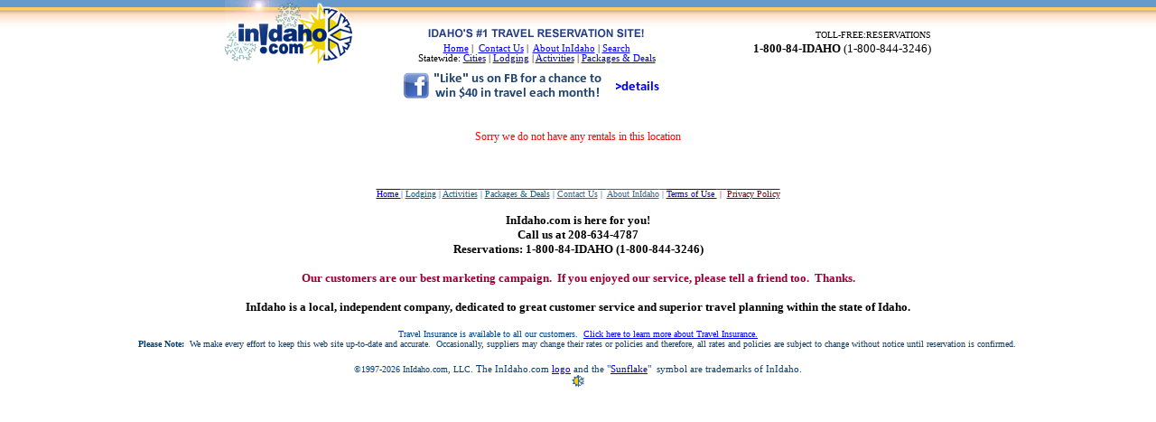

--- FILE ---
content_type: text/html
request_url: https://www.inidaho.com/Map_multiple.asp?ID=324
body_size: 4620
content:

<html xmlns="http://www.w3.org/1999/xhtml">


<head>
<meta http-equiv="Content-Language" content="en-us">
<meta http-equiv="Content-Type" content="text/html; charset=windows-1252">
<script type="text/javascript" language="JavaScript" src="http://www.inidaho.com/utilities.js"></script>
<title>Map of lodging in the  category.</title>
<meta name="Microsoft Border" content="tb">
</head>

<body topmargin="0" leftmargin="0" rightmargin="0" bottommargin="0" marginwidth="0" marginheight="0"><!--msnavigation--><table border="0" cellpadding="0" cellspacing="0" width="100%"><tr><td>


<!-- ClickTale Top part -->
<script type="text/javascript">
var WRInitTime=(new Date()).getTime();
</script>
<!-- ClickTale end of Top part -->

<table border="0" width="100%" id="table8" style="border-collapse: collapse; border-style: solid; border-width: 0px; background-image: url('images/bkgrd.gif'); background-repeat: repeat-x" cellpadding="0">
	<tr>
		<td>
		<div align="center">
			<table border="0" width="782px" id="table9" cellpadding="0" style="border-collapse: collapse">
				<tr>
					<td width="140" valign="top"><a href="index.asp">
					<img alt="InIdaho.com" border="0" src="images/Logo_12_05.gif" width="141" height="97"></a></td>
					<td width="1" valign="top">
					<img border="0" src="images/1pix_clear.gif" width="15" height="30" alt="."></td>
					<td width="1" valign="top"></td>
					<td valign="top" style="font-size: 8pt; margin-top: 0" align="center">
					<img border="0" src="images/1pix_clear.gif" width="150" height="30" alt="."><br>
					<img alt="Idaho's number one travel reservation site" border="0" src="images/numberone.gif" width="242" height="13"><br>
					<img border="0" src="images/1pix_clear.gif" width="150" height="5" alt="."><br>
					<a href="http://www.inidaho.com/index.asp">Home</a>&nbsp;|&nbsp;
					<a title="Contact InIdaho.com" href="http://www.inidaho.com/contact_us.asp">
					Contact Us</a> |&nbsp;
					<a href="http://www.inidaho.com/whoweare.asp">About InIdaho</a> 
					| <a href="http://www.inidaho.com/googresults.asp">Search</a>
					<br>
					Statewide: <a href="http://www.inidaho.com/cities_start.asp">
					Cities</a> | <a href="Idaho_Lodging.asp">Lodging</a> |
					<a href="http://www.inidaho.com/Idaho_Activities.asp">
					Activities</a> | 
					<a href="http://www.inidaho.com/deals/index_deals.asp">Packages &amp; Deals</a> <br>
					<img border="0" src="images/1pix_clear.gif" width="20" height="5" alt="."><br>
					

					<a href="http://www.inidaho.com/fbook/fbsweepstake.asp">
					<img alt="Like us on Facebook for chance to win!" src="fbook/fb_promo.png" width="299" height="39" class="style1"></a>
					</td>
					<td valign="top" align="right">
					<img border="0" src="images/1pix_clear.gif" width="150" height="30" alt="."><br>
					 <a name="Index0"><font size="1">TOLL-FREE:RESERVATIONS</font><font size="2"><br>
					<b>1-800-84-IDAHO</b> (1-800-844-3246)</font></a><br>
					<img border="0" src="images/1pix_clear.gif" width="15" height="5" alt="."><a name="Index1">
					</a></td>
				</tr>
			</table>
		</div>
		</td>
	</tr>
</table>
<p> </p>
</td></tr><!--msnavigation--></table><!--msnavigation--><table dir="ltr" border="0" cellpadding="0" cellspacing="0" width="100%"><tr><!--msnavigation--><td valign="top">
<div align="center">
<table class="MainLRB" cellpadding="0" style="border-collapse: collapse">

	<tr>
		<td width="14" valign="top" style="height: 10px">
		<img border="0" src="images/1pix_clear.gif" width="14" height="10" alt="."></td>
		<td valign="top" style="height: 10px">
		<img border="0" src="images/1pix_clear.gif" width="3" height="10" alt="."></td>
	</tr>
	

	<tr>
		
		<div style="font-size:12px;color:red;margin-top:30px;">Sorry we do not have any rentals in this location</div>
		<div style="height:30px;">&nbsp;</div>
		
</table>
</div>




<!--msnavigation--></td></tr><!--msnavigation--></table><!--msnavigation--><table border="0" cellpadding="0" cellspacing="0" width="100%"><tr><td>

<p> </p>
<p align="center">
<img border="0" src="images/1pix_clear.gif" width="10" height="10"><br>
<font size="1" face="Verdana"><span style="text-decoration: overline">
<font color="#006699">
<a style="text-decoration: none overline" href="http://www.inidaho.com/index.asp" target="_top">
Home </a>| </font>
<a style="text-decoration: none overline" href="http://www.inidaho.com/Idaho_Lodging.asp" target="_top">
<font color="#006699">Lodging</font></a><font color="#006699"> | </font>
<a style="text-decoration: none overline" href="http://www.inidaho.com/Idaho_Activities.asp" target="_top">
<font color="#006699">Activities</font></a><font color="#006699"> | </font>
<a style="text-decoration: none overline" href="http://www.inidaho.com/deals.asp" target="_top">
<font color="#006699">Packages &amp; Deals</font></a><font color="#006699"> |
<a title="Contact InIdaho.com" style="text-decoration: none overline" href="http://www.inidaho.com/contact_us.asp" target="_top">
<font color="#336699">Contact Us</font></a> |&nbsp;
<a style="text-decoration: none overline" href="http://www.inidaho.com/whoweare.asp" target="_top">
<font color="#336699">About InIdaho</font></a><font color="#336699"> | </font>
</font><font color="#990033"><a href="http://www.inidaho.com/termsofuse.asp" target="_top">
Terms of Use&nbsp;</a> |&nbsp;
<a style="text-decoration: none overline" href="http://www.inidaho.com/privacy.asp" target="_top">
<font color="#800000">Privacy Policy</font></a></font></span></font></p>
<p align="center"><b><font face="Verdana" size="2">InIdaho.com is here for you!<br>
Call us at 208-634-4787<br>
Reservations: 
1-800-84-IDAHO (1-800-844-3246)</font></b></p>
<p align="center"><b><font color="#990033" face="Verdana" size="2">Our customers 
are our best marketing campaign.&nbsp; If you enjoyed our service, please tell a 
friend too.&nbsp; Thanks.</font></b></p>
<p align="center"><b><font face="Verdana" size="2">InIdaho is a local, 
independent company, dedicated to great customer service and superior travel 
planning within the state of Idaho.</font></b></p>
<p> </p>
<font face="Verdana" size="1" color="#004080">
<p align="center">Travel Insurance is available to all our customers.&nbsp;
<a href="tripinsurance.asp" target="_top">Click here to learn more about Travel Insurance.</a><b><br>
Please Note:</b>&nbsp; </font><font face="MS Sans Serif">
<font face="Verdana" color="#004080" size="1">We make every effort to keep this 
web site up-to-date and accurate.&nbsp; Occasionally, suppliers may change their 
rates or policies and therefore, all rates and policies are subject to change 
without notice until reservation is confirmed.&nbsp;</font></p>
<p align="center"><font face="Verdana" color="#004080"><font size="1">©1997-2026 
InIdaho.com, LLC.</font><small><small> The InIdaho.com
<a target="_blank" href="images/inidcomeps_tm.jpg">
<span style="text-decoration: none">logo</span></a> and the &quot;<a target="_blank" href="images/inidcomeps_tm_sunflake.jpg"><span style="text-decoration: none">Sunflake</span></a>&quot;
</small></small></font><font face="Verdana" size="1" color="#000080">&nbsp;</font><font face="Verdana" color="#004080"><small><small>symbol 
are trademarks of InIdaho.</small></small></font><font face="Verdana" size="1" color="#000080"><br>
<img border="0" src="images/sunflake_tiny_clear.gif" width="15" height="15"></font></p>
</font>
<!-- ClickTale Bottom part 
<div id="ClickTale" style="display: none;">
</div>
<script src="http://s.clicktale.net/WRa.js" type="text/javascript"></script>
<script type="text/javascript">
if(typeof ClickTale=='function') ClickTale(6112,0.0037);
</script>-->
<!-- ClickTale end of Bottom part -->
<!-- Monitor tag for Account inidaho.com (ID: 8), Site inidaho.com (ID: 10), Queue LiveChat (ID: 9) -->
<script language="javascript" src="https://livechat01.infoquest.com/SightMaxAgentInterface/Monitor.smjs?accountID=8&amp;siteID=10&amp;queueID=9"></script>

<script type="text/javascript">
var gaJsHost = (("https:" == document.location.protocol) ? "https://ssl." : "http://www.");
document.write(unescape("%3Cscript src='" + gaJsHost + "google-analytics.com/ga.js' type='text/javascript'%3E%3C/script%3E"));
</script>
<script type="text/javascript">
var pageTracker = _gat._getTracker("UA-4502995-1");
pageTracker._initData();
pageTracker._trackPageview();
</script>

</td></tr><!--msnavigation--></table></body>

</html>